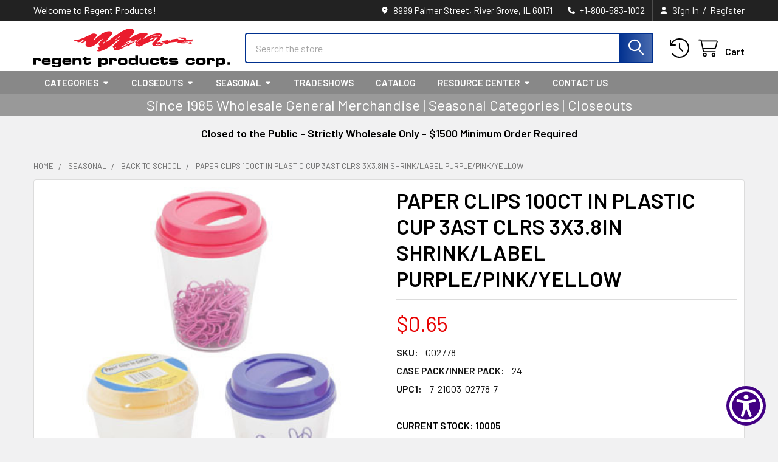

--- FILE ---
content_type: text/javascript
request_url: https://www.skynettechnologies.com/accessibility/js/assets/filterContentPopupToggle.js
body_size: 355
content:
import{l as e,b as t,w as o,j as a,_ as i}from"../accessibility-loader.js";let r=!0;const l=async l=>{const n=l.currentTarget.getAttribute("aria-label"),s=document.querySelector("#accessibility_filter_content_modal"),c=document.querySelectorAll("body > *:not(.aioa-widget-wrapper), .aioa-widget-wrapper > *:not(#accessibility_filter_content_modal):not(.simple-keyboard):not(.aioa-notification-group)");e();const d=()=>{if(s)if("block"===window.getComputedStyle(s).display){s.style.display="none",s.removeAttribute("aria-modal"),s.removeAttribute("role"),s.setAttribute("aria-hidden","true"),n&&t(n,"Disable",1),r&&s.setAttribute("aria-labelledby","filterContentModalLabel"),o.text_magnifier&&s.removeAttribute("aioa-magnifier");const e=document.documentElement;e&&e.classList.remove("filter-content-opened"),c.forEach((e=>{e.inert=!1}))}else{const e=document.querySelector("#aioa-filter-content-close-button");setTimeout((()=>{s.style.display="block"}),200),s.setAttribute("aria-modal","true"),s.setAttribute("role","dialog"),s.removeAttribute("aria-hidden"),n&&t(n,"Enable",1),e&&e.focus(),setTimeout((()=>{const e=document.querySelector(".aioa-modal-content");e?.scrollTo({top:0,behavior:"auto"})}),0),c.forEach((e=>{e.inert=!0})),o.text_magnifier&&s.setAttribute("aioa-magnifier","true");const a=document.documentElement;a&&a.classList.add("filter-content-opened")}a()};s&&(localStorage.setItem("aioReaderIndex","false"),r?((async()=>{const{default:e}=await i((()=>import("./filterContentPopup.js")),[]);s&&e(s)})(),setTimeout((()=>{d(),r=!1;const e=document.querySelector('div[data-accessibility="screen_reader"] button');if(e){"true"==e.getAttribute("aria-pressed")&&(e.click(),setTimeout((()=>{localStorage.setItem("aioReaderIndex","true"),e.click()}),200))}}),500)):d())};export{l as default};
